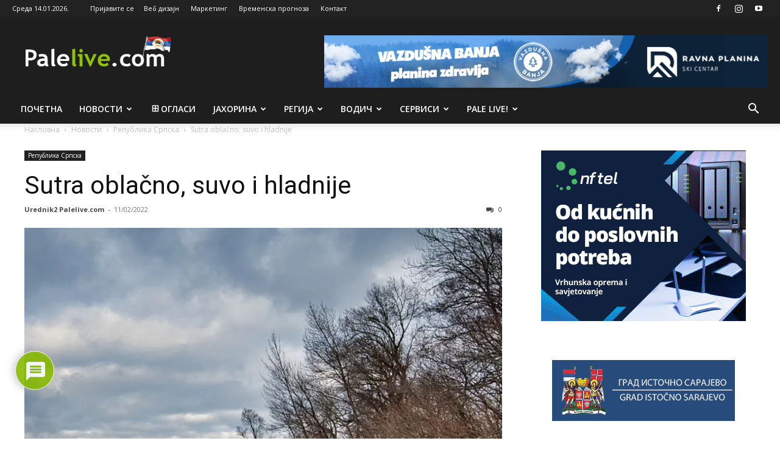

--- FILE ---
content_type: text/html; charset=UTF-8
request_url: https://www.palelive.com/wp-admin/admin-ajax.php?td_theme_name=Newspaper&v=12.7.3
body_size: 51
content:
{"108051":157}

--- FILE ---
content_type: text/html; charset=utf-8
request_url: https://www.google.com/recaptcha/api2/anchor?ar=1&k=6Lca7tgZAAAAAMlZqpM7d4RSf8amkVkOceSzK9vZ&co=aHR0cHM6Ly93d3cucGFsZWxpdmUuY29tOjQ0Mw..&hl=en&v=9TiwnJFHeuIw_s0wSd3fiKfN&theme=light&size=normal&anchor-ms=20000&execute-ms=30000&cb=6a4312dhwr36
body_size: 48746
content:
<!DOCTYPE HTML><html dir="ltr" lang="en"><head><meta http-equiv="Content-Type" content="text/html; charset=UTF-8">
<meta http-equiv="X-UA-Compatible" content="IE=edge">
<title>reCAPTCHA</title>
<style type="text/css">
/* cyrillic-ext */
@font-face {
  font-family: 'Roboto';
  font-style: normal;
  font-weight: 400;
  font-stretch: 100%;
  src: url(//fonts.gstatic.com/s/roboto/v48/KFO7CnqEu92Fr1ME7kSn66aGLdTylUAMa3GUBHMdazTgWw.woff2) format('woff2');
  unicode-range: U+0460-052F, U+1C80-1C8A, U+20B4, U+2DE0-2DFF, U+A640-A69F, U+FE2E-FE2F;
}
/* cyrillic */
@font-face {
  font-family: 'Roboto';
  font-style: normal;
  font-weight: 400;
  font-stretch: 100%;
  src: url(//fonts.gstatic.com/s/roboto/v48/KFO7CnqEu92Fr1ME7kSn66aGLdTylUAMa3iUBHMdazTgWw.woff2) format('woff2');
  unicode-range: U+0301, U+0400-045F, U+0490-0491, U+04B0-04B1, U+2116;
}
/* greek-ext */
@font-face {
  font-family: 'Roboto';
  font-style: normal;
  font-weight: 400;
  font-stretch: 100%;
  src: url(//fonts.gstatic.com/s/roboto/v48/KFO7CnqEu92Fr1ME7kSn66aGLdTylUAMa3CUBHMdazTgWw.woff2) format('woff2');
  unicode-range: U+1F00-1FFF;
}
/* greek */
@font-face {
  font-family: 'Roboto';
  font-style: normal;
  font-weight: 400;
  font-stretch: 100%;
  src: url(//fonts.gstatic.com/s/roboto/v48/KFO7CnqEu92Fr1ME7kSn66aGLdTylUAMa3-UBHMdazTgWw.woff2) format('woff2');
  unicode-range: U+0370-0377, U+037A-037F, U+0384-038A, U+038C, U+038E-03A1, U+03A3-03FF;
}
/* math */
@font-face {
  font-family: 'Roboto';
  font-style: normal;
  font-weight: 400;
  font-stretch: 100%;
  src: url(//fonts.gstatic.com/s/roboto/v48/KFO7CnqEu92Fr1ME7kSn66aGLdTylUAMawCUBHMdazTgWw.woff2) format('woff2');
  unicode-range: U+0302-0303, U+0305, U+0307-0308, U+0310, U+0312, U+0315, U+031A, U+0326-0327, U+032C, U+032F-0330, U+0332-0333, U+0338, U+033A, U+0346, U+034D, U+0391-03A1, U+03A3-03A9, U+03B1-03C9, U+03D1, U+03D5-03D6, U+03F0-03F1, U+03F4-03F5, U+2016-2017, U+2034-2038, U+203C, U+2040, U+2043, U+2047, U+2050, U+2057, U+205F, U+2070-2071, U+2074-208E, U+2090-209C, U+20D0-20DC, U+20E1, U+20E5-20EF, U+2100-2112, U+2114-2115, U+2117-2121, U+2123-214F, U+2190, U+2192, U+2194-21AE, U+21B0-21E5, U+21F1-21F2, U+21F4-2211, U+2213-2214, U+2216-22FF, U+2308-230B, U+2310, U+2319, U+231C-2321, U+2336-237A, U+237C, U+2395, U+239B-23B7, U+23D0, U+23DC-23E1, U+2474-2475, U+25AF, U+25B3, U+25B7, U+25BD, U+25C1, U+25CA, U+25CC, U+25FB, U+266D-266F, U+27C0-27FF, U+2900-2AFF, U+2B0E-2B11, U+2B30-2B4C, U+2BFE, U+3030, U+FF5B, U+FF5D, U+1D400-1D7FF, U+1EE00-1EEFF;
}
/* symbols */
@font-face {
  font-family: 'Roboto';
  font-style: normal;
  font-weight: 400;
  font-stretch: 100%;
  src: url(//fonts.gstatic.com/s/roboto/v48/KFO7CnqEu92Fr1ME7kSn66aGLdTylUAMaxKUBHMdazTgWw.woff2) format('woff2');
  unicode-range: U+0001-000C, U+000E-001F, U+007F-009F, U+20DD-20E0, U+20E2-20E4, U+2150-218F, U+2190, U+2192, U+2194-2199, U+21AF, U+21E6-21F0, U+21F3, U+2218-2219, U+2299, U+22C4-22C6, U+2300-243F, U+2440-244A, U+2460-24FF, U+25A0-27BF, U+2800-28FF, U+2921-2922, U+2981, U+29BF, U+29EB, U+2B00-2BFF, U+4DC0-4DFF, U+FFF9-FFFB, U+10140-1018E, U+10190-1019C, U+101A0, U+101D0-101FD, U+102E0-102FB, U+10E60-10E7E, U+1D2C0-1D2D3, U+1D2E0-1D37F, U+1F000-1F0FF, U+1F100-1F1AD, U+1F1E6-1F1FF, U+1F30D-1F30F, U+1F315, U+1F31C, U+1F31E, U+1F320-1F32C, U+1F336, U+1F378, U+1F37D, U+1F382, U+1F393-1F39F, U+1F3A7-1F3A8, U+1F3AC-1F3AF, U+1F3C2, U+1F3C4-1F3C6, U+1F3CA-1F3CE, U+1F3D4-1F3E0, U+1F3ED, U+1F3F1-1F3F3, U+1F3F5-1F3F7, U+1F408, U+1F415, U+1F41F, U+1F426, U+1F43F, U+1F441-1F442, U+1F444, U+1F446-1F449, U+1F44C-1F44E, U+1F453, U+1F46A, U+1F47D, U+1F4A3, U+1F4B0, U+1F4B3, U+1F4B9, U+1F4BB, U+1F4BF, U+1F4C8-1F4CB, U+1F4D6, U+1F4DA, U+1F4DF, U+1F4E3-1F4E6, U+1F4EA-1F4ED, U+1F4F7, U+1F4F9-1F4FB, U+1F4FD-1F4FE, U+1F503, U+1F507-1F50B, U+1F50D, U+1F512-1F513, U+1F53E-1F54A, U+1F54F-1F5FA, U+1F610, U+1F650-1F67F, U+1F687, U+1F68D, U+1F691, U+1F694, U+1F698, U+1F6AD, U+1F6B2, U+1F6B9-1F6BA, U+1F6BC, U+1F6C6-1F6CF, U+1F6D3-1F6D7, U+1F6E0-1F6EA, U+1F6F0-1F6F3, U+1F6F7-1F6FC, U+1F700-1F7FF, U+1F800-1F80B, U+1F810-1F847, U+1F850-1F859, U+1F860-1F887, U+1F890-1F8AD, U+1F8B0-1F8BB, U+1F8C0-1F8C1, U+1F900-1F90B, U+1F93B, U+1F946, U+1F984, U+1F996, U+1F9E9, U+1FA00-1FA6F, U+1FA70-1FA7C, U+1FA80-1FA89, U+1FA8F-1FAC6, U+1FACE-1FADC, U+1FADF-1FAE9, U+1FAF0-1FAF8, U+1FB00-1FBFF;
}
/* vietnamese */
@font-face {
  font-family: 'Roboto';
  font-style: normal;
  font-weight: 400;
  font-stretch: 100%;
  src: url(//fonts.gstatic.com/s/roboto/v48/KFO7CnqEu92Fr1ME7kSn66aGLdTylUAMa3OUBHMdazTgWw.woff2) format('woff2');
  unicode-range: U+0102-0103, U+0110-0111, U+0128-0129, U+0168-0169, U+01A0-01A1, U+01AF-01B0, U+0300-0301, U+0303-0304, U+0308-0309, U+0323, U+0329, U+1EA0-1EF9, U+20AB;
}
/* latin-ext */
@font-face {
  font-family: 'Roboto';
  font-style: normal;
  font-weight: 400;
  font-stretch: 100%;
  src: url(//fonts.gstatic.com/s/roboto/v48/KFO7CnqEu92Fr1ME7kSn66aGLdTylUAMa3KUBHMdazTgWw.woff2) format('woff2');
  unicode-range: U+0100-02BA, U+02BD-02C5, U+02C7-02CC, U+02CE-02D7, U+02DD-02FF, U+0304, U+0308, U+0329, U+1D00-1DBF, U+1E00-1E9F, U+1EF2-1EFF, U+2020, U+20A0-20AB, U+20AD-20C0, U+2113, U+2C60-2C7F, U+A720-A7FF;
}
/* latin */
@font-face {
  font-family: 'Roboto';
  font-style: normal;
  font-weight: 400;
  font-stretch: 100%;
  src: url(//fonts.gstatic.com/s/roboto/v48/KFO7CnqEu92Fr1ME7kSn66aGLdTylUAMa3yUBHMdazQ.woff2) format('woff2');
  unicode-range: U+0000-00FF, U+0131, U+0152-0153, U+02BB-02BC, U+02C6, U+02DA, U+02DC, U+0304, U+0308, U+0329, U+2000-206F, U+20AC, U+2122, U+2191, U+2193, U+2212, U+2215, U+FEFF, U+FFFD;
}
/* cyrillic-ext */
@font-face {
  font-family: 'Roboto';
  font-style: normal;
  font-weight: 500;
  font-stretch: 100%;
  src: url(//fonts.gstatic.com/s/roboto/v48/KFO7CnqEu92Fr1ME7kSn66aGLdTylUAMa3GUBHMdazTgWw.woff2) format('woff2');
  unicode-range: U+0460-052F, U+1C80-1C8A, U+20B4, U+2DE0-2DFF, U+A640-A69F, U+FE2E-FE2F;
}
/* cyrillic */
@font-face {
  font-family: 'Roboto';
  font-style: normal;
  font-weight: 500;
  font-stretch: 100%;
  src: url(//fonts.gstatic.com/s/roboto/v48/KFO7CnqEu92Fr1ME7kSn66aGLdTylUAMa3iUBHMdazTgWw.woff2) format('woff2');
  unicode-range: U+0301, U+0400-045F, U+0490-0491, U+04B0-04B1, U+2116;
}
/* greek-ext */
@font-face {
  font-family: 'Roboto';
  font-style: normal;
  font-weight: 500;
  font-stretch: 100%;
  src: url(//fonts.gstatic.com/s/roboto/v48/KFO7CnqEu92Fr1ME7kSn66aGLdTylUAMa3CUBHMdazTgWw.woff2) format('woff2');
  unicode-range: U+1F00-1FFF;
}
/* greek */
@font-face {
  font-family: 'Roboto';
  font-style: normal;
  font-weight: 500;
  font-stretch: 100%;
  src: url(//fonts.gstatic.com/s/roboto/v48/KFO7CnqEu92Fr1ME7kSn66aGLdTylUAMa3-UBHMdazTgWw.woff2) format('woff2');
  unicode-range: U+0370-0377, U+037A-037F, U+0384-038A, U+038C, U+038E-03A1, U+03A3-03FF;
}
/* math */
@font-face {
  font-family: 'Roboto';
  font-style: normal;
  font-weight: 500;
  font-stretch: 100%;
  src: url(//fonts.gstatic.com/s/roboto/v48/KFO7CnqEu92Fr1ME7kSn66aGLdTylUAMawCUBHMdazTgWw.woff2) format('woff2');
  unicode-range: U+0302-0303, U+0305, U+0307-0308, U+0310, U+0312, U+0315, U+031A, U+0326-0327, U+032C, U+032F-0330, U+0332-0333, U+0338, U+033A, U+0346, U+034D, U+0391-03A1, U+03A3-03A9, U+03B1-03C9, U+03D1, U+03D5-03D6, U+03F0-03F1, U+03F4-03F5, U+2016-2017, U+2034-2038, U+203C, U+2040, U+2043, U+2047, U+2050, U+2057, U+205F, U+2070-2071, U+2074-208E, U+2090-209C, U+20D0-20DC, U+20E1, U+20E5-20EF, U+2100-2112, U+2114-2115, U+2117-2121, U+2123-214F, U+2190, U+2192, U+2194-21AE, U+21B0-21E5, U+21F1-21F2, U+21F4-2211, U+2213-2214, U+2216-22FF, U+2308-230B, U+2310, U+2319, U+231C-2321, U+2336-237A, U+237C, U+2395, U+239B-23B7, U+23D0, U+23DC-23E1, U+2474-2475, U+25AF, U+25B3, U+25B7, U+25BD, U+25C1, U+25CA, U+25CC, U+25FB, U+266D-266F, U+27C0-27FF, U+2900-2AFF, U+2B0E-2B11, U+2B30-2B4C, U+2BFE, U+3030, U+FF5B, U+FF5D, U+1D400-1D7FF, U+1EE00-1EEFF;
}
/* symbols */
@font-face {
  font-family: 'Roboto';
  font-style: normal;
  font-weight: 500;
  font-stretch: 100%;
  src: url(//fonts.gstatic.com/s/roboto/v48/KFO7CnqEu92Fr1ME7kSn66aGLdTylUAMaxKUBHMdazTgWw.woff2) format('woff2');
  unicode-range: U+0001-000C, U+000E-001F, U+007F-009F, U+20DD-20E0, U+20E2-20E4, U+2150-218F, U+2190, U+2192, U+2194-2199, U+21AF, U+21E6-21F0, U+21F3, U+2218-2219, U+2299, U+22C4-22C6, U+2300-243F, U+2440-244A, U+2460-24FF, U+25A0-27BF, U+2800-28FF, U+2921-2922, U+2981, U+29BF, U+29EB, U+2B00-2BFF, U+4DC0-4DFF, U+FFF9-FFFB, U+10140-1018E, U+10190-1019C, U+101A0, U+101D0-101FD, U+102E0-102FB, U+10E60-10E7E, U+1D2C0-1D2D3, U+1D2E0-1D37F, U+1F000-1F0FF, U+1F100-1F1AD, U+1F1E6-1F1FF, U+1F30D-1F30F, U+1F315, U+1F31C, U+1F31E, U+1F320-1F32C, U+1F336, U+1F378, U+1F37D, U+1F382, U+1F393-1F39F, U+1F3A7-1F3A8, U+1F3AC-1F3AF, U+1F3C2, U+1F3C4-1F3C6, U+1F3CA-1F3CE, U+1F3D4-1F3E0, U+1F3ED, U+1F3F1-1F3F3, U+1F3F5-1F3F7, U+1F408, U+1F415, U+1F41F, U+1F426, U+1F43F, U+1F441-1F442, U+1F444, U+1F446-1F449, U+1F44C-1F44E, U+1F453, U+1F46A, U+1F47D, U+1F4A3, U+1F4B0, U+1F4B3, U+1F4B9, U+1F4BB, U+1F4BF, U+1F4C8-1F4CB, U+1F4D6, U+1F4DA, U+1F4DF, U+1F4E3-1F4E6, U+1F4EA-1F4ED, U+1F4F7, U+1F4F9-1F4FB, U+1F4FD-1F4FE, U+1F503, U+1F507-1F50B, U+1F50D, U+1F512-1F513, U+1F53E-1F54A, U+1F54F-1F5FA, U+1F610, U+1F650-1F67F, U+1F687, U+1F68D, U+1F691, U+1F694, U+1F698, U+1F6AD, U+1F6B2, U+1F6B9-1F6BA, U+1F6BC, U+1F6C6-1F6CF, U+1F6D3-1F6D7, U+1F6E0-1F6EA, U+1F6F0-1F6F3, U+1F6F7-1F6FC, U+1F700-1F7FF, U+1F800-1F80B, U+1F810-1F847, U+1F850-1F859, U+1F860-1F887, U+1F890-1F8AD, U+1F8B0-1F8BB, U+1F8C0-1F8C1, U+1F900-1F90B, U+1F93B, U+1F946, U+1F984, U+1F996, U+1F9E9, U+1FA00-1FA6F, U+1FA70-1FA7C, U+1FA80-1FA89, U+1FA8F-1FAC6, U+1FACE-1FADC, U+1FADF-1FAE9, U+1FAF0-1FAF8, U+1FB00-1FBFF;
}
/* vietnamese */
@font-face {
  font-family: 'Roboto';
  font-style: normal;
  font-weight: 500;
  font-stretch: 100%;
  src: url(//fonts.gstatic.com/s/roboto/v48/KFO7CnqEu92Fr1ME7kSn66aGLdTylUAMa3OUBHMdazTgWw.woff2) format('woff2');
  unicode-range: U+0102-0103, U+0110-0111, U+0128-0129, U+0168-0169, U+01A0-01A1, U+01AF-01B0, U+0300-0301, U+0303-0304, U+0308-0309, U+0323, U+0329, U+1EA0-1EF9, U+20AB;
}
/* latin-ext */
@font-face {
  font-family: 'Roboto';
  font-style: normal;
  font-weight: 500;
  font-stretch: 100%;
  src: url(//fonts.gstatic.com/s/roboto/v48/KFO7CnqEu92Fr1ME7kSn66aGLdTylUAMa3KUBHMdazTgWw.woff2) format('woff2');
  unicode-range: U+0100-02BA, U+02BD-02C5, U+02C7-02CC, U+02CE-02D7, U+02DD-02FF, U+0304, U+0308, U+0329, U+1D00-1DBF, U+1E00-1E9F, U+1EF2-1EFF, U+2020, U+20A0-20AB, U+20AD-20C0, U+2113, U+2C60-2C7F, U+A720-A7FF;
}
/* latin */
@font-face {
  font-family: 'Roboto';
  font-style: normal;
  font-weight: 500;
  font-stretch: 100%;
  src: url(//fonts.gstatic.com/s/roboto/v48/KFO7CnqEu92Fr1ME7kSn66aGLdTylUAMa3yUBHMdazQ.woff2) format('woff2');
  unicode-range: U+0000-00FF, U+0131, U+0152-0153, U+02BB-02BC, U+02C6, U+02DA, U+02DC, U+0304, U+0308, U+0329, U+2000-206F, U+20AC, U+2122, U+2191, U+2193, U+2212, U+2215, U+FEFF, U+FFFD;
}
/* cyrillic-ext */
@font-face {
  font-family: 'Roboto';
  font-style: normal;
  font-weight: 900;
  font-stretch: 100%;
  src: url(//fonts.gstatic.com/s/roboto/v48/KFO7CnqEu92Fr1ME7kSn66aGLdTylUAMa3GUBHMdazTgWw.woff2) format('woff2');
  unicode-range: U+0460-052F, U+1C80-1C8A, U+20B4, U+2DE0-2DFF, U+A640-A69F, U+FE2E-FE2F;
}
/* cyrillic */
@font-face {
  font-family: 'Roboto';
  font-style: normal;
  font-weight: 900;
  font-stretch: 100%;
  src: url(//fonts.gstatic.com/s/roboto/v48/KFO7CnqEu92Fr1ME7kSn66aGLdTylUAMa3iUBHMdazTgWw.woff2) format('woff2');
  unicode-range: U+0301, U+0400-045F, U+0490-0491, U+04B0-04B1, U+2116;
}
/* greek-ext */
@font-face {
  font-family: 'Roboto';
  font-style: normal;
  font-weight: 900;
  font-stretch: 100%;
  src: url(//fonts.gstatic.com/s/roboto/v48/KFO7CnqEu92Fr1ME7kSn66aGLdTylUAMa3CUBHMdazTgWw.woff2) format('woff2');
  unicode-range: U+1F00-1FFF;
}
/* greek */
@font-face {
  font-family: 'Roboto';
  font-style: normal;
  font-weight: 900;
  font-stretch: 100%;
  src: url(//fonts.gstatic.com/s/roboto/v48/KFO7CnqEu92Fr1ME7kSn66aGLdTylUAMa3-UBHMdazTgWw.woff2) format('woff2');
  unicode-range: U+0370-0377, U+037A-037F, U+0384-038A, U+038C, U+038E-03A1, U+03A3-03FF;
}
/* math */
@font-face {
  font-family: 'Roboto';
  font-style: normal;
  font-weight: 900;
  font-stretch: 100%;
  src: url(//fonts.gstatic.com/s/roboto/v48/KFO7CnqEu92Fr1ME7kSn66aGLdTylUAMawCUBHMdazTgWw.woff2) format('woff2');
  unicode-range: U+0302-0303, U+0305, U+0307-0308, U+0310, U+0312, U+0315, U+031A, U+0326-0327, U+032C, U+032F-0330, U+0332-0333, U+0338, U+033A, U+0346, U+034D, U+0391-03A1, U+03A3-03A9, U+03B1-03C9, U+03D1, U+03D5-03D6, U+03F0-03F1, U+03F4-03F5, U+2016-2017, U+2034-2038, U+203C, U+2040, U+2043, U+2047, U+2050, U+2057, U+205F, U+2070-2071, U+2074-208E, U+2090-209C, U+20D0-20DC, U+20E1, U+20E5-20EF, U+2100-2112, U+2114-2115, U+2117-2121, U+2123-214F, U+2190, U+2192, U+2194-21AE, U+21B0-21E5, U+21F1-21F2, U+21F4-2211, U+2213-2214, U+2216-22FF, U+2308-230B, U+2310, U+2319, U+231C-2321, U+2336-237A, U+237C, U+2395, U+239B-23B7, U+23D0, U+23DC-23E1, U+2474-2475, U+25AF, U+25B3, U+25B7, U+25BD, U+25C1, U+25CA, U+25CC, U+25FB, U+266D-266F, U+27C0-27FF, U+2900-2AFF, U+2B0E-2B11, U+2B30-2B4C, U+2BFE, U+3030, U+FF5B, U+FF5D, U+1D400-1D7FF, U+1EE00-1EEFF;
}
/* symbols */
@font-face {
  font-family: 'Roboto';
  font-style: normal;
  font-weight: 900;
  font-stretch: 100%;
  src: url(//fonts.gstatic.com/s/roboto/v48/KFO7CnqEu92Fr1ME7kSn66aGLdTylUAMaxKUBHMdazTgWw.woff2) format('woff2');
  unicode-range: U+0001-000C, U+000E-001F, U+007F-009F, U+20DD-20E0, U+20E2-20E4, U+2150-218F, U+2190, U+2192, U+2194-2199, U+21AF, U+21E6-21F0, U+21F3, U+2218-2219, U+2299, U+22C4-22C6, U+2300-243F, U+2440-244A, U+2460-24FF, U+25A0-27BF, U+2800-28FF, U+2921-2922, U+2981, U+29BF, U+29EB, U+2B00-2BFF, U+4DC0-4DFF, U+FFF9-FFFB, U+10140-1018E, U+10190-1019C, U+101A0, U+101D0-101FD, U+102E0-102FB, U+10E60-10E7E, U+1D2C0-1D2D3, U+1D2E0-1D37F, U+1F000-1F0FF, U+1F100-1F1AD, U+1F1E6-1F1FF, U+1F30D-1F30F, U+1F315, U+1F31C, U+1F31E, U+1F320-1F32C, U+1F336, U+1F378, U+1F37D, U+1F382, U+1F393-1F39F, U+1F3A7-1F3A8, U+1F3AC-1F3AF, U+1F3C2, U+1F3C4-1F3C6, U+1F3CA-1F3CE, U+1F3D4-1F3E0, U+1F3ED, U+1F3F1-1F3F3, U+1F3F5-1F3F7, U+1F408, U+1F415, U+1F41F, U+1F426, U+1F43F, U+1F441-1F442, U+1F444, U+1F446-1F449, U+1F44C-1F44E, U+1F453, U+1F46A, U+1F47D, U+1F4A3, U+1F4B0, U+1F4B3, U+1F4B9, U+1F4BB, U+1F4BF, U+1F4C8-1F4CB, U+1F4D6, U+1F4DA, U+1F4DF, U+1F4E3-1F4E6, U+1F4EA-1F4ED, U+1F4F7, U+1F4F9-1F4FB, U+1F4FD-1F4FE, U+1F503, U+1F507-1F50B, U+1F50D, U+1F512-1F513, U+1F53E-1F54A, U+1F54F-1F5FA, U+1F610, U+1F650-1F67F, U+1F687, U+1F68D, U+1F691, U+1F694, U+1F698, U+1F6AD, U+1F6B2, U+1F6B9-1F6BA, U+1F6BC, U+1F6C6-1F6CF, U+1F6D3-1F6D7, U+1F6E0-1F6EA, U+1F6F0-1F6F3, U+1F6F7-1F6FC, U+1F700-1F7FF, U+1F800-1F80B, U+1F810-1F847, U+1F850-1F859, U+1F860-1F887, U+1F890-1F8AD, U+1F8B0-1F8BB, U+1F8C0-1F8C1, U+1F900-1F90B, U+1F93B, U+1F946, U+1F984, U+1F996, U+1F9E9, U+1FA00-1FA6F, U+1FA70-1FA7C, U+1FA80-1FA89, U+1FA8F-1FAC6, U+1FACE-1FADC, U+1FADF-1FAE9, U+1FAF0-1FAF8, U+1FB00-1FBFF;
}
/* vietnamese */
@font-face {
  font-family: 'Roboto';
  font-style: normal;
  font-weight: 900;
  font-stretch: 100%;
  src: url(//fonts.gstatic.com/s/roboto/v48/KFO7CnqEu92Fr1ME7kSn66aGLdTylUAMa3OUBHMdazTgWw.woff2) format('woff2');
  unicode-range: U+0102-0103, U+0110-0111, U+0128-0129, U+0168-0169, U+01A0-01A1, U+01AF-01B0, U+0300-0301, U+0303-0304, U+0308-0309, U+0323, U+0329, U+1EA0-1EF9, U+20AB;
}
/* latin-ext */
@font-face {
  font-family: 'Roboto';
  font-style: normal;
  font-weight: 900;
  font-stretch: 100%;
  src: url(//fonts.gstatic.com/s/roboto/v48/KFO7CnqEu92Fr1ME7kSn66aGLdTylUAMa3KUBHMdazTgWw.woff2) format('woff2');
  unicode-range: U+0100-02BA, U+02BD-02C5, U+02C7-02CC, U+02CE-02D7, U+02DD-02FF, U+0304, U+0308, U+0329, U+1D00-1DBF, U+1E00-1E9F, U+1EF2-1EFF, U+2020, U+20A0-20AB, U+20AD-20C0, U+2113, U+2C60-2C7F, U+A720-A7FF;
}
/* latin */
@font-face {
  font-family: 'Roboto';
  font-style: normal;
  font-weight: 900;
  font-stretch: 100%;
  src: url(//fonts.gstatic.com/s/roboto/v48/KFO7CnqEu92Fr1ME7kSn66aGLdTylUAMa3yUBHMdazQ.woff2) format('woff2');
  unicode-range: U+0000-00FF, U+0131, U+0152-0153, U+02BB-02BC, U+02C6, U+02DA, U+02DC, U+0304, U+0308, U+0329, U+2000-206F, U+20AC, U+2122, U+2191, U+2193, U+2212, U+2215, U+FEFF, U+FFFD;
}

</style>
<link rel="stylesheet" type="text/css" href="https://www.gstatic.com/recaptcha/releases/9TiwnJFHeuIw_s0wSd3fiKfN/styles__ltr.css">
<script nonce="W12iGJnYhuHJDINaLW25cQ" type="text/javascript">window['__recaptcha_api'] = 'https://www.google.com/recaptcha/api2/';</script>
<script type="text/javascript" src="https://www.gstatic.com/recaptcha/releases/9TiwnJFHeuIw_s0wSd3fiKfN/recaptcha__en.js" nonce="W12iGJnYhuHJDINaLW25cQ">
      
    </script></head>
<body><div id="rc-anchor-alert" class="rc-anchor-alert"></div>
<input type="hidden" id="recaptcha-token" value="[base64]">
<script type="text/javascript" nonce="W12iGJnYhuHJDINaLW25cQ">
      recaptcha.anchor.Main.init("[\x22ainput\x22,[\x22bgdata\x22,\x22\x22,\[base64]/[base64]/bmV3IFpbdF0obVswXSk6Sz09Mj9uZXcgWlt0XShtWzBdLG1bMV0pOks9PTM/bmV3IFpbdF0obVswXSxtWzFdLG1bMl0pOks9PTQ/[base64]/[base64]/[base64]/[base64]/[base64]/[base64]/[base64]/[base64]/[base64]/[base64]/[base64]/[base64]/[base64]/[base64]\\u003d\\u003d\x22,\[base64]\x22,\x22wrXCt8KLfsOzccOUw5zCvcK1HsOFG8KIw7Yewo0Uwp7CiMKTw7Qhwp5Gw6TDhcKTJ8KBWcKRfQzDlMKdw40FFFXCjsOeAH3DkBLDtWLCr3IRfw/CuRTDjVBDOkZHWcOcZMONw5xoN0/CpRtMMMKGbjZQwo8Hw6bDksK2MsKwwpfCvMKfw7Nzw5xaNcKhKX/DvcO8T8Onw5TDvj3ClcO1wrUGGsO/Nw7CksOhL0xgHcOTw6TCmQzDu8OKBE4HwpnDumbCv8O8wrzDq8O9VRbDh8KKwpTCvHvCsWYcw6rDgMKDwroyw6oUwqzCrsKTwoLDrVfDvMK5wpnDn1Jrwqhpw4UBw5nDusK5esKBw58lCMOMX8KUeA/CjMK0wpATw7fCry3CmDoYSAzCnioxwoLDgCkRdyfCkz7Cp8ODfcKBwo8aXBzDh8KnF2g5w6DCmsO0w4TCtMKKRMOwwpF/JlvCucOpfmMyw4XChF7ChcKMw7LDvWzDtkXCg8KhQl1yO8Kmw5YeBkfDicK6wr4CMGDCvsKSUsKQDg0yDsK/QRYnGsKZUcKYN3Q2c8Kew67DiMKBGsKdURALw5rDpyQFw6LCszLDk8K6w54oAX/CmsKzT8KJLsOUZMKcFTRBw5kmw5XCuxTDlsOcHn3CgMKwwoDDp8KKNcKuK14gGsK+w7jDpggaeVADwozDpsO6NcO7IkV1CMOywpjDksKAw6tcw5zDlcK7NyPDumxmcyAjZMOAw5BJwpzDrmHDqsKWB8O4bsO3SGhFwphJShh2UER/woMlw5vDkMK+K8K7wojDkE/ChMOmNMOew7Bjw5ENw6sSbEx6XBvDsAdsYsKkwpVodjzDsMOHYk9/w7NhQcO2OMO0Zx4ew7MxCMOMw5bClsKUZw/Cg8OKIGwzw4cqQy1tTMK+wqLCtEpjPMOaw5zCrMKVwqjDghXChcODw7XDlMOddcOGwoXDvsOjNMKewrvDjMOtw4ASYMO/[base64]/DvMObwoFzDMOGAcO0L8OuXcKjwoU3w6QtAcO3w4Qbwo/Dj2wMLsO5ZsO4F8KJDAPCoMK+HQHCu8KiwpDCsVTCnHMwU8OJwq7ChSw5WBx/wqnCj8OMwo4qw5sCwr3Coj4ow5/DvsOcwrYCJF3DlsKgLndtHU/DpcKBw4Uiw61pGcK1RXjCjGsCU8Krw5nDu1d1AGkUw6bCmSlmwoUTwpbCgWbDuHF7N8KMbkbCjMKVwo0vbgXDkifCoQNKwqHDs8KoL8KQw6tRw5/CqcKXMXUoNMOjw4/DpcKMR8OtRQDDikUfZ8Kow5DCkDZqw5gAwr8sfUvDocO2VCPDkgEjaMOXwpo4VGHCnWzDrMKlw7PDmRXCn8KCw70WwoTDgCI2LVosEQ9Dw5w7w4bCqj3CrC7Dq1BWw5pKE0ZaESPDncOZGMOUwrgNJz54XxDDtcO5S2pmQx58acOPdMKgFQBRdSnCgMOkfcKtAnF/RihQXCI6wpjDvQpSDsKcwoXCqQzCrit4w6wBwqcTQX80w5DCtGrCjXzDtcKLw6htw5k9bcOfw5kFwprCr8KBKU7DmsOcZMKfG8KHw7LDq8K0w4XCqjjDr2wFCQbCjQpkKUzClcOQwo06wr7DlMK/w4/[base64]/ecO2Kz/Cu8O9O8K+DMOWKSDCpMOwwp7DnmlMJMOZN8O/w6XCgTLCiMKiwpfCosOEQMKhw4nDpcOcw7/[base64]/CrH4GAUHDvMKMwrY/woXCqXrChcKGwqt6w5h6GmjCsihmwqHCvsKnO8KIw5pDw6N9X8KoWF4kw67CnSjDgMO1w68Db28dU0TCvFXClCI9wqLDqSXCp8OyT2HCv8KYcE7Cr8KIUlxJw53CpcONwovDisKnK20iF8KPw4puJHVzwrc7esKWdMKiw4FresK0DgAnRcKkBsK/w7PChcO3w6wFQ8KWJDfCjsOeBh/[base64]/CosKDdC3CmMOZMsOsw6TDtEPCuMOVw5bDr37CvR3DuEzDsQ50wpEGw6BnVMOnwqVuUBJEw77DqnPCt8OwacKSHXjDq8Ktw7TDpVRYwq10fcO7w7ckwoFtLcKrQcO/wpRRf3IpPcOTw7dBTsKQw7TCgcOSSMKbPMOOw5nCmF0kbwQmw61JfmDDtifDumJ0wpPCpUJNfsOww5/DjcOUwoN4w4PDmxVlFsKpd8KwwqRWw5DDn8OFw6TCn8K+w7/CucKbaXHDkCxnfsKVNQ5jV8O8EcKcwo3DmsOlQTPClknCgF/Dhx0Uw5ZBwopABsO2wrrCsFAzMwF/wph2FhltwqjCgXlRw7gAw4tXw6ApC8OITy8CwrPDrhrCi8O6wrXDtsOTwoFxfCLCjkJiw5/Cp8OYw4w0wogjw5XDp2nDtxbDnsOAVMKDw7I9RwJ6V8OpeMK0QCVqWF8CZMOqOsK/S8Ofw7lpCRVvwonCtMOATsOWG8K+w4nCm8KVw7/CukTDv3YtdMObGsKDbsO+LsO3AcKGw4MawpdOwonDtsOpYhBibcK/w5jCkGDDpkFzOsOrPB4DDRDDjm8ELXzDlD/Cv8Oyw7zCoWdIwofCj2gUYHF6V8OywoY+w4haw6JELmnCqVMQwpBOR1DCpgzClATDpMO4w4HCgix0I8OFwo/DkMOcDF8VD2VvwpRhVsO/[base64]/CiAHDg148w5jCmcOWTQI7VMKhwrHCj0ERw6EXZcOXw5jCmMKRwqnCiEfCiXZ0eURWXsKSHcK3f8ONd8OUwqBiw7t0w7ojW8O6w6dRDcOvcGVyXMO8wpUqw6/CpgMoWABIw5N1w63Cqi1xwpTDscOGFXMSHsK5FFXCswnCi8KWDcK2dGHDglTCrsKVdcKYwqdKwqTCoMKpK1PCucO3XntPw71zQSHDsFfDhhPDr1/CtDRkw6wlw7Nlw4Z5w7duw5/DqsOVVsK+S8OUwrbChsOnw5dIasOMCD7CvMKqw6/Cn8KMwqsSamjCpVTCmsK8NwUnw6XDiMOMMwvClGnDmDRLw4LCusOsaBBJSkRtw5wjw6TDtxUdw6Z7acONwosww7wQw4nCvwN0w6BGwo/Dj1APMsKpPsO5O1zDiH57SMO7wqdVwrXCqBVXwrp6wrkeWMKaw5VCwoTCoMKNwqcFHFPCgQ/DtMOUbVrDr8O1R3zCucK5wpY7Z3AbNTVfw5YXOMKMPEQBG0o+KsO2OMK1w6w/[base64]/CiMOYSV3Cg8K0Mn1Bw5/DkBAsZ3HDnMOTw7ggwq4COTFZL8OkwrfDmGHDr8OfZMKtBcKBAcKhP0DDvcK/[base64]/Dqm1CwqjDmcOiw5LClcOxw7lsV8K9dlQID8OUUm9jMztfwpDDrGFNwqZWwqNjw4zDnhpnwqXCoRYcwqxuwo1RfSzDk8KDwp5Cw59wEzFOw7Bnw5/CnsKTPhlFTHzClUfChsKPwrbDkn4nw6whw7TDjRzDtcKWw7DCuXBpw7l6w50vUcK6wrfDmEPDq1UYTVFMwr3CqBnDpgvCmlBvwoXCjXXCllk8wqo6wrbDrUPCtcK4ccOQwrfDk8OIwrEhUDJmwqxQNsK9w6rChW/CucOWw74XwrvChsOuw4zCvSxLwo7DlRIeFsO/DC1ewpPDiMOHw6vDuTt3bsO+KcO9wphEXcO5Lilmw5QBOsOJw6R5woEZw6nCp2gHw5/[base64]/[base64]/[base64]/Cr1Fzwqduw6I/[base64]/CvFM/KAsTN8KaGhtHPsOCCMO/SQrCgx/Dq8O3IQxiwrUTw64bwpPDrcOweEIkfsKKw5TCuzXDgSfClcKFwqHCmk8KZw0wwrNYwqjCuRDCm3nDsgxkwo3DuFHCqlPCrzHDicObw70kw6cGLWvDu8KXwpAFw4I/DcKPw4DDuMOswqrCmGxYwoXCvsKhO8O6wp3CgcODwrJvw73Cm8KUw4AlwqvCv8Opw4cvw4zCiWpOwqLCiMKvwrdiw4QHwqgdF8OQJgvDiG3DvMO2wr8awo7Dr8OWVkfDpcKBwrfCkH5KHsKsw69ewrTCgsKNccK7OT7CgC3CpiPDmkIiPcKoVw/CoMKCwoxtwrwhb8KbwrfCkzrDs8O9BB7CtmQePsK+f8K8DmPCuTPCmVLDoGFKUsKWwqTDrRJCPEZREDAwRmdGw458Di7DjlbDqcKNwqPChSY0NFvCpz8AIWnCu8OBw6k3UMKkf0E5wrliW3BEw6XDmsOxw6PCvAU7woN0VCYbwoRLw4rChjh1wrxIIcO9wr/CkcOkw5sSw7BnIMO5wqjDkcOlFcO3wpzDhVPDryLCp8OOwrXDqRYeMSMGwqvDlifDicKoJiDDqgxDw7zDoyTCkzRSw6AMwp/DpMOSwrNCwqLCrAfDlsOrwoMfSjktw65zM8Kvw4PDmn3DgBvCvybCnMOYwqZDwrHDlsKdwovCkyAwf8KLwo7CkcKww5ZGc2TDtsOAw6IOccO+wrrCpMOZwrfCsMKxwrTDmE/DnMKLwp86w6FHw7dHC8KIVcOVwoAbBcOEw5DDicOVwrQMSUVocgTDiBbCo2HDtRTCmHcVXcOUbMO7FcKlTjZ/[base64]/woB2w6nDo8KrZMO4wpVfwqRAwprDs33DtcOYM2bDrsOzw4LCk8OiVMKqwqNKw68CK2weLhlTBWfDl1Qhwos8w4bDo8KhwoXDg8ONMMOiwpI/d8KsdsOkw5rCkkgEPRbCgV/DgmTDvcKZw5bDjMOPwpJnwowrVQXDmiLCk3nCvxXDucOgw6FTGcOrwoVGPcOSLsOtO8KCw73ChsOuwpxJwo5pwoXCmA0JwpcEw5rClHBcdMK9OcO6w5/Cl8KZfRwCwoHDvjR1Tw15NRHDi8KWZ8O5Ui41B8OZA8Kkw7fDk8Omw4jDm8K5aWvCn8OofsOBw7zDuMOORkPDqWhxw43DlMKrfCjCk8OEwonDh3/Ct8OleMOQecOua8KGw6/[base64]/DsiTDmh8vwpfDqxLDs33CqsKpTWHDk8KWwoJIPMKTPzQdBwvDvn0+woNnKhLCnh/CucOmwr4awoRlwqJsOMO2w6lCbcK3w6h9KhIXw7bDusK+OMKJRX03wpVkYsOIwoAjLj5aw7XDvsO/w6AdR0XCrsO7HcKCw4bCm8KXw6TDiTzCqMK5OxXDtFbDm2HDgzNEJ8Kuwp7ChAHCv3kqcAzDrxESw4nDusOIGFk8w5VQwpExw6fDvsOWw7FZwrMiwrDDjsKZCMOaZMKRA8KZwoHCpcKSwpsybcODX2osw5jDtsKLZ20kNCRkZRVuw7vCk1USNS0/ZF3DtwvDi0nClXACwqzDpz4/[base64]/CliHDqiLDnMKWCCp/[base64]/Gh7Cq8OjwoPCksOYbH1sw7/DtAoDDFzChXrDhAgCw7LDoQfCrhAyU1rCl2FKwpXDmsOCw7HDgwALw47DnsOiw5/CtiM+f8KDwohMw59GYcOeByjClcOwNcKlIAHCisKPwqNVwr9bcsOawqvCkwFxw6nDv8O6BhzChSI6w7Fgw6PDlMOxw7gYw5nCiEYFwpghw48QRErCpMObEsOUY8O4GsKVXcKJfVBEbF1XCUjDucOpwovCoiBfwpA6w5bDoMKAYcOiw5TDtg5Cwo9QTVXDvw/[base64]/wrgQwqUOw6TCvcKPwpnDvHjDlnfDrklJf8OkQsOBwpQ4w4/CmjnDqsK7DcOLw4YBMiwcw4dowpBhbcK+w7ImOQE/w4rCn1JNRMOCU3nDnRt7wpNkejXDmsOeUMOPw6PCnk4Ow4vCjcK+cEjDoVJMwrsyD8KQV8O0RgkvJMK7w5jDocOwDR1pRzc/w43ClAbCtAbDn8OVcjkNAcKJE8OYw41BaMOEw7HCoCbDvBfClTzCpWVDwpdIMV9Uw4zCucK9ZjLDocO1wqzCmUp2w4YAw7bCmT/[base64]/w49zZSM7woJIRwLCh1ANZMKEw7HCqDVQwpDCuwfClMKawr7DlhPCoMKyMsKXwqjDoHLDiMKJwpnCtBrClxlywqglwpcoNnnCh8Ofw5rCp8OrQMO8QyTCsMOwOgkew7xdYhPCilzCmW0sOsOcRWLDsWTCkcKCwr7CmMK5UzUfwpDDjsO/wqAxwrtuw7zDjE7DpcKAw7RBw6Nbw4NSwoVuZ8K9OErDmMOAw7HDocO8CcOew43DqUNRecO+LirDkiVlW8ObLcOnw7YGY3FVwrluwq/CucOfaiLDmcKnMMO8IsOGw7fCgixqRsKLwrJ2HHDDtyDCphfCrsKDwplRXXjCt8KhwqjDqQdOf8Oaw4bDncKYAkPDqMOXwqwRQ2k/w4M3w7fDv8O8GMOkw7fCncKGw7MZw5ZFwpcCw6jCmsKrbcOOdkLCicKGW0wvHXrCvnc2THrCiMKuGMOfwpohw6lqw6oqw4XCisKDwoBpwqzDu8Ksw5U7w7fDsMOhw5gBZcO/dsO6ecOvSSVMMwrCgMOqLMK9w6zDp8Kxw6XCtkQ0wo7ChX0QN3/CrVzDsmvCkMOvcivCjsKzNwEMw7nCl8OwwrxuT8Kvw5Evw4MnwqQ3GXtARsKEwo16wqrCrmbDo8KkIw/[base64]/Ds8Kmw64VeVN6NMOaCmhPwrIzPMKOw6rDoMKQwoosw7fDnGk3w4hLw4RnMBwgE8KvLUnDjHHDgcKWw7xSw69xw74Cdy9pRcOmClrDtcKCV8Oaeh59H23DiGFzwpXDtHB7LsKww5hZwp5Mw6Niw5BfX04/[base64]/DlUdGP8O4w4vDj8KkP35Rw53ClXvDgGzCqjDCl8KRYQhhN8O+U8O1w4pjw6DCnTLCpMOgw7XCnsO/[base64]/w5YSKl5fwrLCmkQfwp1pNMOgXjTDolXCn8O+w6LDmsKkKMK7wrchw6LCjsK/wqolIMOcwrjDm8KMF8KsUyXDvMOwXA/DpUBOIcKtwqbDhsOgFsKiNsKHwojCnhzDuQjDrUfCoVvCv8KEORY/wpZqw6fDmsOhADXDilfCqwkWwrvCnMK8OsK9wqc6w6IkwpTDgcORVMOOMULCisK/worDmALCh2PDvMKuw49AD8OEQXVAF8KRLcKbVsOrCmwuWMKYw5okDl7CqcKaTsOKw7JYwoEaWSh2w51Aw4nDncKAVcKawr4Nw7HDv8KHw57DuG4fdcKxwoHDhFfDv8Onw5dPwoRuwrHClMO/w67CtRwgw7Ztwr1zw4PCrjLDkn5aalB3LsKhwognQMOmw7LDvEXDjcOMw7JFQMOEVn/[base64]/CuE7CjH3DrsO3w5PDuDZWw6PDrx9cKMOewrLDjR/CqAtKw6PDj3IWwqfCp8KibcKSbMK2w6PCqGV3UQTDrmd5wph1ZUfCsRcPwqPCpMKJTlwtwqdrwrolwqU5w5ISBcORHsOpwo18w6ciRmzDkl8uJ8ObwobCmxxrw4EVwo/DkMO0A8KeHcOaPkYuwrg+wo3Dk8OGJsOEAWN9e8OGOgLCvBDCrETCtcKeVMOswp43IsOTwozCtFpaw6jCs8O+S8O9wrLCqzrCl0VBwr16woFgwpp1w6s/w793FcKCS8KAw5vDmMOmJsO2Kj/DhgJvccOowqPDksOgw7twYcOeGcOeworDncOBfUNYwq/Cj3nChsOcGsOEwqDCiy3DrB5bZsOlEwx2OcOkw69rw4cawpPClsOjMC4kw4nChjHCu8K2fyJaw5nCmjzCgcO/w6zDqRjCrR8nNGPDrwYLUcKWwo/[base64]/CvcOUTEfCqxXDlcKQwojDmsKmfT3CkU3Do0PClsO3FnbDhBULDhzCqj4ww4bDvsK7UQDCuGEuwozDksKjwqnCvcOmfVpGJRFSWcOcwrZlZMOcJ0hHw70Nw4LCgx/DnsO0w5NZdmJmw511w6x/wrLDgjzCk8Knw6AQwokHw4bDu1RfNFrDkwnCg0pGZA0SC8O1wrt5aMOFwpjCiMKyF8OwwojCrcO1UzURGA/DpcOUw7UrSzPDk2UCAAwHScOQLS7Cq8KKw69aaCheYSXDoMK6BMKWAMOQwobCl8ODXXnDm2DCgQIJw4XCl8OsW1/[base64]/Cl0zCpMKUCxvDrgTDoArCjQ3CpRfDh2DDvC3DncOIV8KTAUPCqcOmTxtQBwIMJw3CpXxsTzdqNMKaw7HDisKSbcOoUcKXEsKhUh4yVUhTw4vCn8OQHkNZw77DoX3CisOlw4fCsm7CsFpfw7BmwrY5C8KPwp7CnVg5wojDkkrCj8KOEMOCw58NNcK9cgZ7DMKNw4R6wr/[base64]/CzMSN8OWw4dqM8Onw7Jtw7bCqsKaHnwlwrTCtjgww4PDmUZJwoY3wp1BT3fCqMKLw5rCpcKIXw3Cn17CmMKXM8KvwphPSzLDllHDsFgYAMO4w6dvb8KINg7DhFLDtgF5w7VVcjLDisKvwrQFwqXDhUXDk2lsay59NMKxWCQew7BiNMOBw4Fhwp1VXigsw4xTw5/DhsOeO8OQw6nCuXbDqUQ4X2nDrsKtCgxHw4zDrDbCjMKNwoIIRSjDpcOtMm3Ct8O8GW9/aMK3dsO0w6FIQXLCtMO9w7HDmDPCr8O7PMKNa8K9XcOhcjQ4D8KHwrbDlHgowpk1PVbDqTbDkDPCqMOHLgsew4XDvcOCwrXDvcOpwrs7w6wDw4cZw5pCwqAYwp/DpcKIw65iwr1gd3DCo8Kpwr8ow7NJw71ADMOzSMK3wr3CpcKSw48eLQrDicO8w6fDvlzDpMKGw7nCr8O4wrg+dcOocMKvYcObXcK3wqAddcOIUQ1xwoLCmTIzw4Fcw4DDlR7DrMO9XMOURQDDqcKAw5HDhAhWwq82NB0Vw5cZRcK4DcOBw4FYewB+wqF/ORvCq1JCbcOVe0ksNMKRwpfCrAkUZcKydsKATcOiLiLDj1LDv8O0w5/[base64]/DiSslwoZKw4HCu8K9McKtFsO3PxFvwpJOV8OfPFo1wpDDjz7DmlhDwrRAPhTDlMKAN0kxHlnDs8OWwoEpE8Kmw4jCmsOzw6PDizsvQmbDlsKMw6XDn3gPwqjDu8O1wrQGwrzDrsKVwqTCtsKuaQYswoTCtHTDlHIAwo/[base64]/Dh1k8w7rChSBXX8OCwqFiwotkCcKdw63CksOLOcKswrbDoDDCpTvCmQvDpMKWAwAKwr1bRnoCwp7DvFERAQ3CoMKLDMKsJE/DpMO/[base64]/dgbDqsODw67DjzQmwrQOTkUuBFRPwqN8dFIuHEwKCgzCsxBaw5/DhQXCi8KQw6vCgFJmIksfw4rDpHvCpMOfw7dww7tPw5nDisKOw4whbV/Cu8K9wrF4wqoywrXDrsKDw4zDlDJ5Khgtw5BLJC0PHnDCuMK4wqlrFmJIUxQnwqPCkRPDsm7DiWrClibDo8KrcBULw4jDlBhbw7vCsMO3DDXDnsOhXcKZwrdDHsKYw6tNET7DoG/DknnDqXVYwrcgw7IkQMKNw6wwwpZBADB0w47CphXDrFs/[base64]/HsOhwqIxRMOlw4HCgsKaX8O8FcKYwq1+wpjCi0PDtsKwejFiNhTDn8OwEMKZwqnCoMKUalzDqhPCuxsxw5/ChMKiwoE6wqHDlyPDrmzDuFJ3WT40NcK8aMOBYMOZw7MxwoUnElfDl08PwrB5J1PCvcOTwrAeMcKiwoEVPmBqwpMIw5MaFcOEWzrDvnE8UsOBLh43ScO9woVNw6TCn8OUESvChgnChBTCl8OfET3CmsOuw5XDtl3CqsONwprCrEhow6zDm8OjZEc/wrQ+w45cCzfDhkxdOMOVwqFRworDvBs3wrtaYcKTFMKqwr3Ch8OFwr/[base64]/[base64]/CssK7wqPClABnwrMyccOTwolOwq1Ew73DtcOSEUfCqXnCmzZwwqcMH8Ojwr7DjsKac8OPw73CnsOHw7BlVAnClMKmwp/[base64]/w4JJwo5CwpLCr1QXS8KDVU5SworDi8OkwpRDw651w7vDqT4hT8KJFMOEYxl/[base64]/AcOmw4fCilc/DmzCtR7DuhUUCsKbwqhKd2gqd1vCocKxw6k2CMKne8O2RwtEw4R0wrTCnHTCjsK3w5rCncK7w53DmjoxwojCq1EewoXDtcK1YMKbw5fDucK+dUvDocKtRsK3bsKtw4J9K8OGMkLDicKoLT/[base64]/DgQBbEsKLD37DmsK6cgV5T8Ode2Vvwr3Cunklw591DFXDr8K3wrTDk8O+w7/[base64]/DszYbWmFUUifCn8KywrZ7w7zDisKOw54gwpjCsW8Tw7RTR8K/[base64]/CgUIYwo7Cm8OLFcKJHTMCwrfDkMKtI1DDssKjIEbDhkXDtRDDrggAZ8O8F8K3RcOdw7dFw7Yswr3DnsKTworCvyjCucOowrgTw5zDt2XDgHRpGBM+PB3Cn8OHwqwZHcOXwqp8woIuw5MrX8K4wrbCnMOHKhxLO8OCwr5pw4/CqwhyLcOnYkTChsOfFMKdfsKcw7YLw4AIcsOCPMKfPcO3w4TDhMKNwpjCh8OSCxzCoMOJw4oKw6rDj3ddwptUwpfDux1Ewr3DuX5zwobDucKCaRUlHMK0w69gLlXDlFnDgcKkwoY9wovCs0LDrMKNw4U/[base64]/CogLDpcKgd2rDjRp1CcO6wqsiw67DmcOUZS7DuysHJcOVDcKqEVgMw6YKQ8OZG8OCEcOPwrtewo5JasOvwpU/FAB4wrNWFMO3wqNyw74ww7jDtFU1IcKOwoJdw64dw6TDt8O8woDCmcKpXcKVREMkw7JiYMKkwqXCrgTCrcKswp7CvsKJLwDDiELCksKpXsOeE1UDC2MUw57Do8Oqw7AGwpNKw65Ww4xCKl4bMDIdwr/Cg0VMOsOJwo3CoMK0UXvDtsKKeWQqw7kdEsOPw5rDrcOPw75wI25MwpV3IsOqKD3DrcOCwr43w5TCi8OKW8K6CMK9csOSGMKzw6fDvsO6woPDtC3CoMOBUMOKwrsrNnDDul/CrsO/w6TDvMKiw53Cl1XCuMOwwqcMacK8YcK2YnkVw7VDw5oHeiEYIMOuciHDkTLCqsOPaALDkT/DjkYlMMO3wonCp8Ogw4pRw4AMw5A0ccODV8KGZcKLwqMMfMKzwrYRDQfCu8O5RMKawq3CkcOgNsKPZg3CiEdQw4xLCh3Cuj9gIsKGwonCvGjDjjQhDcO3ZTvCiQzCkMK3ScK6wq/ChQ47M8K0IcKnwrEmwqHDlk7CuAUJw6XDnMKEcMK8QcO2wolnwp1SL8O2RDMGw5lkPTzDv8Opw7dKJMKuwrLChn0fDsOJwrbCpcKZw5/DhEkEWcKQC8OZwqQyIn0kw5wawp/DjcKbwrAUdyfCnkPDosKYw5V5wpp5wqXCsAZyC8K3TAl1w73Do3/Dj8OXw7NmwpbCqMOyImtFZMOAwpDDocKwM8OBw7c/w4Y2woR/HMOAw5TCrcOLw6HCncOowqIODMOWP33CkylqwrEzw6dJBsKiKShmPxnCvMKNUAtlHm1UwrEGw4bChCDChihCwrUkd8O3ZcOtw5lhScOSDE0cwp/CsMKBXcOXwpjDhEV0HcORw6zCpsKgdCfCpcOvGsO4wrvDisOpLsKHCcOAwobCjHhFw4JDwqzDjnsaW8KXGXVPw4jDqj7Du8KURMOGWMK/w5DCh8OeRcKowr3DosOYwo5DJHsFwpjCp8KDw6RVeMOaXMKRwqx0I8Kdwr5Nw7TCmcOpUMOTw7LDtcK2DXDDtArDusKUw7/CjsKrZVN5NcOMBMOiwo8gwpYQFlsmKG10wqjCs3fDpsKFIFbClHDDhVRvQmfDp3MTQcODP8OTEkjDqmXDmMKpw7hjw6YlWUfCuMKIwpc4ID7DuynDiEQkPMOTw7jChg1Nw7PDmsOVPmFqw57CrsK/FnHDvVNWw6NORMORasK/w6bChX/Dn8KHw7nCrsK3wrAvQMOewrzDqzU6wpfCkMOBOHTCg0hvEDrCi0XDisOGw7lIdz3CjEzDm8OCwpY1wpHDi3HDryBewp3Cjn/Cs8O0M2R2MFvClRfDs8OYwofDsMOuYW/DtnHDjMOiFsO4w5vCjUQQw4gbNsKEQQpwbcOCwo0nw6vDrUlGQMKnKzhvw7XDksKMwoXDicKqwrnDp8KMwrcoH8KawpcuwrTCpMK3RRwTw6/CmcK/wrXCk8OhYMK3w5tPMVRmwpsNwqxQfWRuw4Z5XMKdwp9RDDfDk1xMVyfCqcK/w6TDuMKow6pHOWPClivCsmDDkcOjCHLChgjCgMO5w45IwrXCj8KvUMKUw7IaLAl0w5XDp8KJZSs9IcObIcOoJUzCkcOrwp55IsKmFissw7fCocOwEMOSw53ChRzCnW4AfwN5VVHDksKLwqnCs1okfsOtMcO7w6/DsMO7KcOzw6oBGMOMw7MVwqxIwrvCgMKHDMO7wrHDqsKzCsOnwonDmMKyw7vDtknDuwVPw59zMcKvwrXCn8KrYsKSw4vDg8OQJwAUw6TDqMKXJ8KQeMKswpw3TcOAQcKBwopIb8KVcghzwqDChMOtADlfHcKNwq3CpzMLDG/[base64]/EC5/O8ONEMOERMOrwp1uw6ddNzsiw6HCmnx5wo0Bw6vCnVQ1wpTCmsOnwonCoSVbUiZhNg7DisOQKiowwoFif8Oiw6pnB8OkAcKZw4bDugTDpcOlw7/CqyRZwpXDukPCssK1YMKkw7HClA1Dw5V/QcOdw5tXXnjCiVsaa8OYwp3Cq8OZw47CrVpswrk8P3XDlg7Cr3HDqcOMYh1pw7DDj8Ohw4zDpsKYw4nClMOqA03CqMKmw7fDj1IzwpPCmnnDn8OMesOHwr3ClsKxQDDDrFvDucK8E8Oowp/CpmN+wqbCs8Olw6tQAsKKQ0/Cr8OnZGdrwpjCpwtHQcOSwqlbYMK/w4R9wr8sw6Igwp02csO6w4XCgcKswrfDncKGA2XDryLDsXnCnhltwr/[base64]/ClMKTPwEGwpLCrDzClyB7wpJ/w63CtWIjPhcBwo/DgMK5LsK6IBLCoXbDsMKfwrLDtlxFacOvZ33CkR/CkcO7w7tTfC3DrsKpVz9bMTTDvsKdwqBXw5/ClcOrwrXCqsKsw77Du3XDhkwzBCRTwq/CtsKiOyPDnsK3wpNJwqrDrMO9wqLCtMOqw6jCt8OhwoDCn8KvO8KPSMKxwovCqUFWw4jCgRM6cMOzIiM0S8Ohw5pTwolTwpfDvMOIEHV4wq5yb8OWwqpvw4PCinXCj1bCqn8YwqXCuUpqwoNUaELCu1/CpsO2AcOiaQgDQcKIa8OVO1HDkD3Cp8KUdjXDs8OGwoXCniIUVcOjasOxw7YqecOVw7rChx03w7PCtcOBJDvDghHCt8KVw5jDkQfDjlgjS8KMMSDDj13Cq8Oxw5oITcK7bUs4eMO4w7bCgS3DqMKvBcObw6/Cr8Kwwq84QBPCoFnDmQYlw7p8wpbDgMK+wr7ClsKxw43DlQlaXcKoW2UoY0DDvyc+wrnCpwjCnmrCrcKjw7cowphbNMKIZMKZYMKIw5E6Zy7DoMK7w6h4R8OlXyPCt8K4wq/DrcOoSk/[base64]/DvnvDosKsw4rCrMOYw71EFMOWI8O4TTZwEiFZV8KWwpZOw4Vtw5kUw4gawrJ/w4h3w6PDs8O9ASFtwqltYCTDjsKXAsKXw4rCm8K7GcOLPibDnhnCq8K6WSjCtcKWwpvCtcOIT8OfRMO3H8K+bSrDsMKQbDo3wqdVMMKXwrdGwrTCrMOWOA8GwpEeR8O4fcKTTWXDlFDDusOyLsO2CsOvUsKhcmcIw4gvwoBlw4x0f8O3w5vCnG/DusOJw7zCv8K4wqnClcKKwq/ClMKjw7PDoDFTVHluUcK6wpw+OHTCjxjDgDfCkcKxDsKmw68MJsK3KsKhdsKeZGNidsOQFEwrORrCvnjDmDw1cMO6w7rDlsKtw6MITC/Ckxg/w7PDvzHClgNLwqjDocOZGmXDmVPCt8O3KWPDs1zCj8O1dMO/YsKww5/DhMK8wo47w5nCjcOdfg7CrSLCj0HCu097w7nCnkotaFMHC8OheMKzwp/DksOZGMKEwrMDMsOSwpHDuMKKw4XDssKGwp7CpDvCm0nCrnNgYw/DvRLDhz3DpsO6B8KWUXQ6A1XCksO8I1PDi8K9w4/DnsO2XmEXwqnClhXDh8Kjw5hfw7YME8K5IMKyQMKOHxjCgXPCrMOfZx1hw64qwq5OwoXCuU4hfRECDsO0w65Lby/CgcK+bMK5F8ONw7hqw4XDiQfCmWrCmiPDnMKrI8KjBm5FAzNZYsOBFsOmL8O+N3NBw67CqXTDgsKMXcKKwrLCvMOLwrUmZMKGwpjDuQjCoMKTwq/CnwFzwpl8wrLCrsOuw7DCu0vDrTMewq7CrcKKw5QYwqPDnTMLwrDCtHxbGMOePMOxw5Jpw7lxw6DCl8OXHAxHw7NRwq/DvWHDhXbDjk/DmEJ0w4RyT8K5enrDiBYMI1kBR8KTwprCkxFqw5nDkcOlw4jDkXpYOQQ7w6rDsUrDsVQjCCZYXMKVwqwDa8Omw4rDpxgUHMO4wrTCscKIfMOSG8Onwq5ZZcOCJxg4YsOqw6fDlsKPwqU4w4I/[base64]/CvsKgZGgHTsKQw65dMQjCicOww7rCrsK8SsOBwo0fcQU0bS3CvSzChMOGAsKrdm/CtkwKV8ODw4s0w5thwqfDo8OMwovCpsOBGMKebUrDnMOUwovDuEAjwq4QRsKFw5N9e8ODHH7Dq3zClwgbVMKQKmTDjsKgw6nCuXHCoXnCgMK3azJ3wrLCv3/DmAHCjWNwAsKtG8OyI1vCpMKfwpLDuMO5ZEjCsDZpAcOzSMONwrBRwq/Cv8OQYsOgw5nCgy/DoSTCvm9SDcKaWnAww6vCmF9DFMOpw6XCkHzDi38ZwrVHw74lTXHDsxLDgk/[base64]/CssKWThjCtiPChQPDpsKNw7TDt8OMNk/Dk0gUwpsyw6NswqNqwqMNbcKzCANUL1PCqMKCw4R/w4QKK8OJwqZpw7rDqlPCv8KLbcKdw4XDm8K0H8KKwrjCvMKWdMOVdcKUw7TDtMOBwpEew6UIwqPDkmInw5bCoTzDr8KjwpIKw5LCmsOiZWjCvsOFDQjClm3ClcKbDirCjcOjw7bDs1ozwpV2w7BbOMO0LwhOaCRHw6xfwoHCqw0HQ8OnKsK/TcOow53Dq8OfJAbCpsO6KsKiGcOnw6IXw613w6/[base64]/[base64]/Cs8O5WMKOw7TDslsYBDUFcMOEWmFYEcObN8O0FEVTwoDCg8O/YsOLcUE7wpDDsE0Lwp4yXcOvwpzCuWJyw5AoI8Oyw57DvMO5wo/[base64]/DlWkVVwt2w6psw4g3w4DDlxV8TiESBGbCmcOew41XSB44GsOVwrLDjjDDqMOyJG3DoSF2ODhNwojCpBZnw5QYP0LCpcO4wpvCiR/[base64]/Dp1Zcw6fDoXkYw6k8w7XDr1TDrGMUw6vCm2UyF3B0IEPDizw9OcOkUkPDvcOgRcOUwq1+FcKQwo3CjsOGw7LCiRvCmm16MiMcJHYlw77DgDtCCRPCum4EwoPCk8O+w6NPEsOjwrfCqkg2G8KtPirCtFXCk0AtwrXCscKMFElqw6nDiBfCvsO/McK/w7YOw6sVw41eSMOzWcO/w5zDkMKNSXMow7HCn8KBw5oNXcOcw4nCqVnCiMOCw6w/w4zDhsK0w7DCvcKmw5bCg8KQw6sTwo/DgcOxcTsMU8KVwpHDssOAw69RJmo7wopoYnzDogzDoMO1wovCncKLWsO4VSPDmGYPw4olw6lWwrPChTTDosOjYG3CunjDr8KWwonDiCDCkX3DucO+wo1+FjfDqV4Iwq0Zwqxyw7EfGcODEl5cw6PCj8OTw5DCkQHCpD7Ckl/Dl0jDqhJfWcOoDQRuO8Kdw73DrXJkwrDCrADDhMOUG8KBKQbDjsKYw5nDpCPDiUV9w4rDkT1SflVwwrFOTMOzH8Kgw5HCnWXCoFbCnsK7bcKREClBSCAow6DDhsKaw7DCuHJOXSjDhhgkLMOxdAJzJRrDih3DuCATwrEwwqEHXcKewr9Aw5oawqBITMOlTUc/NgHCpwLCkghuUgIPAAXDpcKbwoo9w5LDhMKTw7BOwqXDqcKcbSslwpLCqhXDtkEzU8KKTMKZwrbDmcOTwoLCkMKgSErDpsKgalnDoGJHW1kzwq9Xwqlnw4zChcKLw7bDosKHw5pYWQ/[base64]/[base64]/ClS/Cjy/Cu8OAaDfDhcKZBMOew5F5YMKmD07Ck8KOL3wJRsO9ZgtUwpRAYMKyR3TDisOuwqLCtB1LYMOMRBUdwpkZw5vCisOBBsKEecOVw7p4wqrDicKHw4PDl3oVLcOdwohiwqHDh3Evw7/[base64]/Cv0tWw43CisKmesKpLwxFSETDhEMWPsKowpnDgBMBHGAjax/CjhfDvQYMwrs5AFrCpQjDiG1fH8OHw7HChE/ChMOOW28ew6Zndl1vw47DrsONw7wJwowBw7dhwqHDqBsMK1vCjE99NcKSAMOhwrTDoCfCvxXCgT89esOzwqJ7Km3CkcOGwrLCgjTCi8O2w6XDkFlfKwrDvkHDvcKHwrwlw4/Cjnxrwr/CuRY3w6vCmEFrIsOBXMKIIMKCw45Ow7fDv8OyA3nDjzLDnAPCiGXDv1HCh0PDoFXDr8KgHsKHEMKiMsK4C3DCsXdpwrDCvFp1M2EkcxrCknvDtS/Cp8KUYmZGwr5wwpJzw4TDvsOWfkNLw7TCg8K1w6HDgcKVwrjDu8OBU2bDjBdBAMK5wq/DjHZWwqt5YzbCrj92wqXCl8KydErCrsKzd8KDw5LCrCxLFsOkw7vCth91NsOMw7kgw6Fmw5TDsBrDgywvF8O/[base64]/DoWvDgcKbwodBwrU0LcOww5owdcKUwp/Cn8Kiwo/DpUjChcOBw5kVwophwp1BW8OFw5xWwpPCklhSW0LCusO8w6gjbx09w5rDvDzCicK8w5UEw5PDrHHDtB9+VhTDqArDuEQob0jDrD3DjcKGworCo8OSwr8VSMO5X8OQw43DnXrCp1TChgrCnjTDpXXCn8OFw7x/wq5+w65sTgPCjcOkwrPDl8Knw6nClHvDhsKRw5tsOTQew4Elw6MzSgPChsOiw5V3w7B8K0vDo8KhXMOgYH4rwr5mJEzCgcKbw5/[base64]/CksOEw44iw5nDhMKcwrDCmMOYDgpiw4XDnRRweW/Cj8KSTsOwOMOxw6R0bMKBecKIwqkOanJvL1wjwoTCtCLCiFg5UMO5RlzClsKtAnfDs8KLEcOYw55/DUDCnUh1diHDoXVrwopVwprDr248wpAbO8KSV1A3Q8Oaw4sTwpFNVQwRJ8Oyw59oTcKzZcOQRsO4fDrCjsOiw7Qkw6nDnsOAw6fDpsOQU37Cg8K3N8OddMKBG07DkSLDrsO5w6zCssOow45TwoHDpsKZw4XCs8O5GFJwEMK5wq8Qw4XCnV4hYyPDlXYTRsOOw5/DtMKcw7AaX8K4GsOwa8KUw4DCigIfEcOXwpbDukXDgMKQRgwfw7nCsBMvE8Ofb0HCq8KfwpQQwqRwwrbCnjRcw6jDo8OJw7rDr2howpnDicOeA2B/wonCocKfQ8KZwo50J098w4cawr7DlSsHwonChQ5uejvDrD7Chz3DmcKYBcOzwoE5eT3Cqx7DshjCtgTDp19nwpd3wqdHw73CkjrDihXCnMOWWCXCrVvDucKwIcKoHCdbSD3CgXJtwpLDusOl\x22],null,[\x22conf\x22,null,\x226Lca7tgZAAAAAMlZqpM7d4RSf8amkVkOceSzK9vZ\x22,0,null,null,null,1,[21,125,63,73,95,87,41,43,42,83,102,105,109,121],[-3059940,615],0,null,null,null,null,0,null,0,1,700,1,null,0,\x22CvYBEg8I8ajhFRgAOgZUOU5CNWISDwjmjuIVGAA6BlFCb29IYxIPCPeI5jcYADoGb2lsZURkEg8I8M3jFRgBOgZmSVZJaGISDwjiyqA3GAE6BmdMTkNIYxIPCN6/tzcYADoGZWF6dTZkEg8I2NKBMhgAOgZBcTc3dmYSDgi45ZQyGAE6BVFCT0QwEg8I0tuVNxgAOgZmZmFXQWUSDwiV2JQyGAA6BlBxNjBuZBIPCMXziDcYADoGYVhvaWFjEg8IjcqGMhgBOgZPd040dGYSDgiK/Yg3GAA6BU1mSUk0GhkIAxIVHRTwl+M3Dv++pQYZxJ0JGZzijAIZ\x22,0,0,null,null,1,null,0,0],\x22https://www.palelive.com:443\x22,null,[1,1,1],null,null,null,0,3600,[\x22https://www.google.com/intl/en/policies/privacy/\x22,\x22https://www.google.com/intl/en/policies/terms/\x22],\x22601Uu+TGyN9R/CTfM0QmCQeD3rcNl/oUja7j4cuYWrk\\u003d\x22,0,0,null,1,1768368120094,0,0,[228,156,3],null,[163,157,44,173],\x22RC-3xBvN_nopnALkg\x22,null,null,null,null,null,\x220dAFcWeA7YX9Fs5_uCZXTAvoZqsraiwyTP2mltRo5tY8_CAOgbO5IdaFLIL6G8r6YNaco8kYCu4JsXhJwkQHrZIb4lT98SfTfIhw\x22,1768450919870]");
    </script></body></html>

--- FILE ---
content_type: text/html; charset=UTF-8
request_url: https://www.palelive.com/wp-admin/admin-ajax.php?action=the_champ_sharing_count&urls%5B%5D=https%3A%2F%2Fwww.palelive.com%2Fsutra-oblacno-suvo-i-hladnije%2F
body_size: 161
content:
{"facebook_urls":[["https:\/\/www.palelive.com\/sutra-oblacno-suvo-i-hladnije\/"]],"status":1,"message":{"https:\/\/www.palelive.com\/sutra-oblacno-suvo-i-hladnije\/":{"linkedin":0,"pinterest":0,"reddit":0}}}

--- FILE ---
content_type: text/html; charset=utf-8
request_url: https://www.google.com/recaptcha/api2/aframe
body_size: -270
content:
<!DOCTYPE HTML><html><head><meta http-equiv="content-type" content="text/html; charset=UTF-8"></head><body><script nonce="vsGBko2cH4NvIDV__wi0Cw">/** Anti-fraud and anti-abuse applications only. See google.com/recaptcha */ try{var clients={'sodar':'https://pagead2.googlesyndication.com/pagead/sodar?'};window.addEventListener("message",function(a){try{if(a.source===window.parent){var b=JSON.parse(a.data);var c=clients[b['id']];if(c){var d=document.createElement('img');d.src=c+b['params']+'&rc='+(localStorage.getItem("rc::a")?sessionStorage.getItem("rc::b"):"");window.document.body.appendChild(d);sessionStorage.setItem("rc::e",parseInt(sessionStorage.getItem("rc::e")||0)+1);localStorage.setItem("rc::h",'1768364522670');}}}catch(b){}});window.parent.postMessage("_grecaptcha_ready", "*");}catch(b){}</script></body></html>